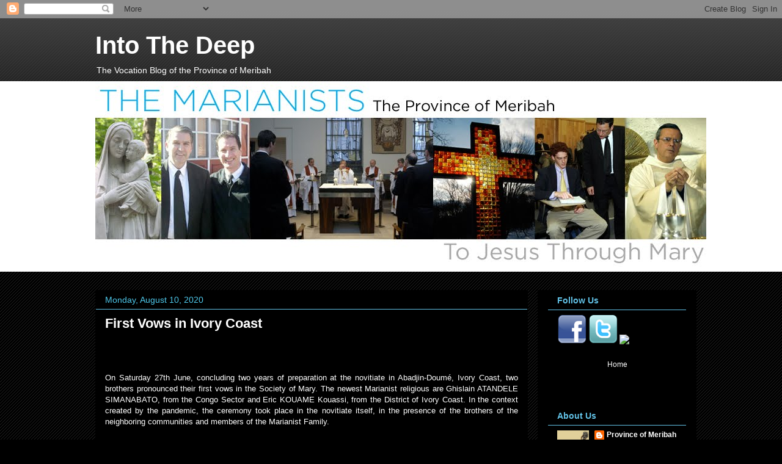

--- FILE ---
content_type: text/html; charset=UTF-8
request_url: http://www.intothedeepblog.net/b/stats?style=BLACK_TRANSPARENT&timeRange=ALL_TIME&token=APq4FmB5stAr1JiMwE3xqawl_bx0qxNtBu8TMb_IdhmNQ9H1b6QKFhMkFzXPDiTAJVDjDtRW1Kl8GpGD8CE9WKc62ptI6kV8hQ
body_size: 260
content:
{"total":4689252,"sparklineOptions":{"backgroundColor":{"fillOpacity":0.1,"fill":"#000000"},"series":[{"areaOpacity":0.3,"color":"#202020"}]},"sparklineData":[[0,23],[1,13],[2,21],[3,13],[4,11],[5,13],[6,11],[7,37],[8,62],[9,21],[10,26],[11,31],[12,22],[13,17],[14,19],[15,16],[16,16],[17,17],[18,21],[19,40],[20,34],[21,100],[22,80],[23,47],[24,44],[25,33],[26,17],[27,19],[28,24],[29,8]],"nextTickMs":45000}